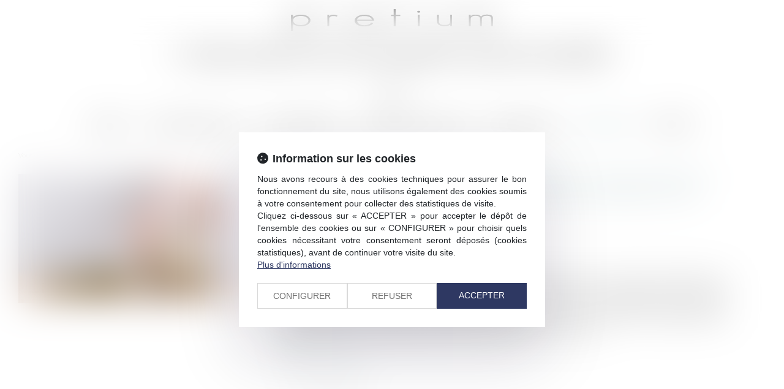

--- FILE ---
content_type: text/css
request_url: https://skins.azko.fr/pretium-2020/pretium-2020.css?v=20251126-1500_20230504-182837
body_size: 14960
content:
@import"https://fonts.googleapis.com/css?family=Montserrat:100,200,300,400,500,600,700&display=swap";@import"https://static.azko.fr/js/jquery/jquery-fancybox/jquery.fancybox.min.css";@import"https://static.azko.fr/css/font-awesome-5.13.0/css/all.min.css";body{font-size:16px;font-weight:300;color:#000;text-align:justify;font-family:"Montserrat",sans-serif}strong{font-weight:600;color:#497a7f}a,a:focus{color:#497a7f;text-decoration:none;opacity:1;transition:all .3s ease-in-out}a:hover{color:#000;text-decoration:none;transition:all .3s ease-in-out}ul{list-style-type:none}section>.sectionContainer{margin:auto;max-width:1250px;width:100%;padding:0 15px;display:flex;flex-flow:row wrap;justify-content:space-between;display:-webkit-flex;-webkit-justify-content:space-between}body .mainContents.container{max-width:100%;padding:0}.container{width:100%;max-width:1250px}.filArianeLabel{float:left;color:#b1b0aa;padding:7px 2px 0 0;font-size:10px}.breadcrumb{padding:1px 15px;margin-bottom:0px;background-color:transparent;text-align:left}.breadcrumb>li a{color:#b1b0aa;font-size:10px}h1{font-weight:200;color:#497a7f;padding:30px 0;font-size:30px;text-transform:uppercase;text-align:center}h2{padding:30px 0;font-size:28px;font-weight:200;padding-bottom:15px;text-align:center}h3{color:#497a7f;font-size:16px;font-weight:400;padding-bottom:0;margin:8px 0 5px 0}.TitreFull{width:100%;text-align:center}section.Titre .sectionContainer{justify-content:center;-webkit-justify-content:center}.FondMotif{background:url(img/motif.png) repeat top center}.FondMotifBlanc{background:url(img/motif.png) #fff 0 0}.FondGrisMotif{background:url(img/motif.png) #464646 0 0}.FondGrisFonce{background:#303030}.FondBlanc{background:#fff}.FondGris{background:rgba(0,0,0,.1)}.FondRouge{background:#497a7f}a.VoirPoint{position:relative;display:block}a.VoirPoint span:before{position:absolute;font-family:"Font Awesome 5 Free";font-weight:900;display:inline-block;font-size:13px;content:"";color:#497a7f;height:11px;width:11px;top:5px;left:-42px;transition:all .3s ease-in;text-align:left}a.VoirPoint:before{position:absolute;font-family:"Font Awesome 5 Free";font-weight:900;display:inline-block;font-size:13px;content:"";color:#497a7f;height:11px;width:11px;top:5px;left:-61px;transition:all .3s ease-in;text-align:left}a.VoirPoint:after{position:absolute;font-family:"Font Awesome 5 Free";font-weight:900;display:inline-block;font-size:13px;content:"";color:#497a7f;height:11px;width:11px;top:5px;left:-23px;transition:all .3s ease-in;text-align:left}a:hover.VoirPoint:before{color:#000;margin-left:-15px;transition:all .3s ease-in}a:hover span:before{color:#000;margin-left:-15px;transition:all .5s ease-in}a:hover.VoirPoint:after{color:#000;margin-left:-15px;transition:all .7s ease-in}.captchaField .captchaBtnRefresh:before{position:absolute;font-family:"Font Awesome 5 Free";font-weight:900;font-size:25px;display:block;color:#797979;content:"";text-align:left;width:27px;height:27px;top:7px;left:7px;transition:all .3s linear;-webkit-font-smoothing:antialiased}label.obligatoire:after{color:#fff;content:" * ";font-family:arial}.btnSubmit{text-transform:none;font-size:20px;font-weight:300;padding:5px 21px;color:#fff;border-radius:20px;text-shadow:0 -1px 0 rgba(0,0,0,0);background-color:#497a7f;border:2px solid #497a7f;transition:all .35s ease-in}.btnSubmit:hover,.btnSubmit:focus,.btnSubmit:active{transition:all .35s ease-in;color:#497a7f;background-color:rgba(159,162,163,0);border:2px solid #497a7f}a.FondRotation{display:block;position:relative;overflow:hidden;width:245px;background:transparent;border:2px solid #06a0b7;color:#06a0b7;margin:23px;display:inline-block;padding:7px 16px}a.FondRotation:before{content:"";position:absolute;top:0;left:0;width:150%;height:100%;background:#d8d8d8;z-index:-1;transform:rotate3d(0, 0, 1, -45deg) translate3d(0, -3em, 0);transform-origin:0% 100%;transition:transform .3s,opacity .3s,background-color .3s}a.FondRotation:hover{color:#333;opacity:1;border-color:#d8d8d8}a.FondRotation:hover:before{opacity:1;background-color:#d8d8d8;transform:rotate3d(0, 0, 1, 0deg)}.container.bloc404{margin-top:20px;text-align:center}.container.bloc404 .btnSubmit{margin:20px 0 20px 0}.container.bloc404 a:hover.btnSubmit{color:#497a7f}header{display:block;position:absolute;width:100%;z-index:11}header .container{margin:auto;text-align:center}.headerCol1{max-width:250px;width:100%;margin:auto;padding-top:15px}.headerCol2{display:flex;flex-flow:wrap row;justify-content:space-between;display:-webkit-flex;-webkit-justify-content:space-between}.headerCol2 .Menu{width:100%}.navbar{border-radius:0;margin-bottom:0px}.navbar-default{background:none;border:medium none}.navbar-nav{float:none}ul.nav.navbar-nav{display:flex;flex-flow:row wrap;justify-content:center;display:-webkit-flex;-webkit-justify-content:center}.navbar-default .navbar-collapse:before,ul.nav.navbar-nav:before{display:none}.navbar-default .navbar-collapse:before,ul.nav.navbar-nav:after{display:none}.navbar-default .navbar-nav>li>a{color:#000}.navbar-default .navbar-nav>li>a,.navbar-nav>li>a,.nav>li>a{color:#000;font-size:14px;text-transform:uppercase;font-weight:500}.navbar-default .navbar-nav>.active>a,.navbar-default .navbar-nav>.active>a:hover,.navbar-default .navbar-nav>.active>a:focus{color:#497a7f;background-color:transparent}.navbar-default .navbar-nav>.open>a,.navbar-default .navbar-nav>.open>a:hover,.navbar-default .navbar-nav>.open>a:focus{background-color:transparent}.navbar-default .navbar-nav>.open>a:hover{color:#497a7f}.navbar-default .navbar-nav>li>a:hover,.navbar-default .navbar-nav>li>a:focus{color:#497a7f;background-color:transparent}.dropdown-menu{min-width:160px;padding:5px 0;margin:2px 0 0;list-style:none;font-size:14px;background-color:rgba(235,235,235,.9);border:none;border:none;border-radius:4px;box-shadow:0 6px 12px rgba(0,0,0,0)}.dropdown-menu>li>a{color:#000;font-size:14px;text-transform:uppercase;font-weight:300;text-align:left}.dropdown-menu>li>a:hover,.dropdown-menu>li>a:focus{text-decoration:none;color:#497a7f;background-color:transparent}.dropdown-menu>.active>a,.dropdown-menu>.active>a:hover,.dropdown-menu>.active>a:focus{color:#497a7f;text-decoration:none;outline:0;background-color:transparent}footer{background:#dcdcdc}footer .Fond.Foot1{background:#303030;color:#fff;padding:20px 0 40px 0}footer .Fond.Foot1 .FootActu h3{text-transform:uppercase;font-weight:200;color:#fff;font-size:30px;text-align:center;padding:30px 0;display:block}footer .Fond.Foot1 .FootActu h3 a{color:#fff}.FootActu .content_actus .article{padding:0px 0px 45px 119px;min-height:195px}.FootActu .content_actus .article .actu_texte{color:#fff}.FootActu .content_actus .article .actu_date{position:absolute;top:0px;left:0px;background:#fff;width:80px;height:80px;border-radius:40px}.FootActu .content_actus .article .actu_date>*{display:none}.FootActu .content_actus .article .actu_date>.jour{display:block;height:45px;padding-top:6px;line-height:45px;text-align:center;font-size:25px;font-weight:500;color:#162b2e}.FootActu .content_actus .article .actu_date>.moiscourt{display:block;height:29px;line-height:27px;text-align:center;font-size:14px;color:#162b2e;text-transform:uppercase}.FootActu .content_actus .article h4{font-weight:300;font-size:24px;margin-top:0;text-align:left}.FootActu .content_actus .article h4>a{color:#fff}.FootActu .content_actus .article .actu_readmore{position:relative}.FootActu .content_actus .article .actu_readmore a{color:#fff;display:block;position:relative;text-align:left;padding-left:59px;padding-top:15px}.FootActu .content_actus .article .actu_readmore a:hover{color:#497a7f}.FootActu .content_actus .article .actu_readmore:before{position:absolute;font-family:"Font Awesome 5 Free";font-weight:900;display:inline-block;font-size:13px;content:"";color:#497a7f;height:11px;width:11px;top:18px;left:19px;transition:all .3s ease-in;text-align:left}.FootActu .content_actus .article .actu_readmore a:before{position:absolute;font-family:"Font Awesome 5 Free";font-weight:900;display:inline-block;font-size:13px;content:"";color:#497a7f;height:11px;width:11px;top:18px;left:0;transition:all .3s ease-in;text-align:left}.FootActu .content_actus .article .actu_readmore a:after{position:absolute;font-family:"Font Awesome 5 Free";font-weight:900;display:inline-block;font-size:13px;content:"";color:#497a7f;height:11px;width:11px;top:18px;left:38px;transition:all .3s ease-in;text-align:left}.FootActu .content_actus .article .actu_readmore:hover:before,.FootActu .content_actus .article .actu_readmore a:hover:before,.FootActu .content_actus .article .actu_readmore a:hover:after{color:#fff;transition:all .3s ease-in}.carousel-indicators li{background:#497a7f;border:1px solid #497a7f;width:12px;height:12px;margin:0}.carousel-indicators li.active{background:#fff;width:12px;height:12px;border:1px solid #fff;margin:0}.FootActu .readAllActus{display:none}footer .Fond.Foot2{background:#ebebeb;padding:15px 0 5px 0}footer .Fond.Foot2 .container{margin:auto;max-width:1250px;width:100%;padding:0 15px;display:flex;flex-flow:row wrap;justify-content:space-between;display:-webkit-flex;-webkit-justify-content:space-between}footer .Fond.Foot2 .container:before,footer .Fond.Foot2 .container:after{display:none}footer .Fond.Foot2 .ColGauche{width:100%}footer .Fond.Foot2 .ColGauche .TitreAdresse{font-size:20px;padding-bottom:10px;display:inline-block}footer .Fond.Foot2 .ColGauche .TelAdresse{display:inline-block}footer .Fond.Foot2 .ColGauche a{color:#000;text-transform:uppercase;display:inline-block;position:relative}footer .ContactLocate{display:inline-block;float:right}footer .Fond.Foot2 .ColGauche a.FooTcontact{margin-right:20px}footer .Fond.Foot2 .ColGauche a.FooTcontact:before{border-radius:15px;font-family:"Font Awesome 5 Free";font-weight:900;display:inline-block;background:#497a7f;font-size:17px;color:#fff;content:"";text-align:center;height:30px;width:30px;margin-right:5px;padding-top:4px;-webkit-font-smoothing:antialiased;transition:all .3s ease-in}a.BtnGoogle:before{border-radius:15px;font-family:"Font Awesome 5 Free";font-weight:900;display:inline-block;background:#497a7f;font-size:17px;color:#fff;content:"";text-align:center;height:30px;width:30px;margin-right:5px;padding-top:4px;-webkit-font-smoothing:antialiased;transition:all .3s ease-in}footer .Fond.Foot2 .ColGauche a:hover:before{transform:scale(0.5)}footer .Fond.Foot2 .ColGauche a:hover{color:#497a7f}footer .Fond.Foot2 .ColDroite .TitreTweet{text-transform:uppercase;font-size:20px;margin-bottom:10px;display:block}footer .Fond.Foot2 .ColDroite ul{padding-left:0;margin-bottom:0}footer .Fond.Foot2 .ColDroite ul.tweets li:before{font-family:"Font Awesome 5 Brands";font-weight:normal;font-size:14px;display:inline-block;color:#000;content:"";text-align:left;height:15px;width:20px;-webkit-font-smoothing:antialiased}footer .Fond.Foot2 .ColDroite ul.tweets a{color:#000}footer .Fond.Foot2 .FootRS ul.menuSocial{margin-top:20px}footer .Fond.Foot2 .FootRS ul.menuSocial li{display:inline-block;margin-right:10px}footer .Fond.Foot2 .FootRS ul.menuSocial li span{display:none}footer .Fond.Foot2 .FootRS ul.menuSocial li a:before{border-radius:15px;font-family:"Font Awesome 5 Brands";font-weight:normal;display:inline-block;background:#497a7f;font-size:17px;color:#fff;content:"";text-align:center;height:30px;width:30px;padding-top:4px;-webkit-font-smoothing:antialiased;transition:all .3s ease-in-out}footer .Fond.Foot2 .FootRS ul.menuSocial li a.btn_facebook:before{content:"";transition:all .3s ease-in-out}footer .Fond.Foot2 .FootRS ul.menuSocial li a.btn_twitter:before{content:"";transition:all .3s ease-in-out}footer .Fond.Foot2 .FootRS ul.menuSocial li a.btn_linkedin:before{content:"";transition:all .3s ease-in-out}footer .Fond.Foot2 .FootRS ul.menuSocial li a.btn_youtube:before{content:"";transition:all .3s ease-in-out}footer .Fond.Foot2 .FootRS ul.menuSocial li a.btn_gplus:before{content:"";transition:all .3s ease-in-out}footer .Fond.Foot2 .FootRS ul.menuSocial li a:hover:before{transform:scale(0.5)}footer .Foot3.container{margin:auto;max-width:1250px;width:100%;padding:0 15px;display:flex;flex-flow:row wrap;justify-content:space-between;display:-webkit-flex;-webkit-justify-content:space-between}footer .Foot3.container:before,footer .Foot3.container:after{display:none}footer .Foot3 .menufooter1 ul{list-style:none;margin:0px;padding:0px;text-align:center}footer .Foot3 .menufooter1 ul li{display:inline-block;text-align:left;margin:auto;padding:10px 10px 10px 0}footer .Foot3 .menufooter1 li a{color:#000;font-size:12px;font-weight:300;text-decoration:none;text-align:center}footer .Foot3 .menufooter1 li a:hover{color:#497a7f}footer .Foot3 .signature{font-size:12px;padding-top:14px;color:#000}.headerContents{height:240px;overflow:hidden;padding-top:0}.headerContents .container{width:100%;max-width:100%;padding:0px;position:relative}.headerContents .content_diaporama .carousel-inner>.item>img{margin-top:-470px;opacity:.5}.carousel-control.left,.carousel-control.right{background-image:none}.headerContents .content_diaporama .diaporamaItemTexte{display:block;position:absolute;top:69px;width:100%}.headerContents .content_diaporama .diaporamaItemTexte .container{max-width:1250px;margin:auto;width:100%}.headerContents .content_diaporama .diaporamaItemTexte .container span{display:block}.headerContents .content_diaporama .diaporamaItemTexte .container .BlocTexte{font-size:40px;text-transform:uppercase;color:#fff;font-weight:200;text-shadow:1px 1px 0px #545454;text-align:center}.RS{position:fixed;right:-9px;top:123px;z-index:5000}.RS ul.menuSocial a{border:1px solid #ccc;display:block;margin-bottom:2px;background:#fff;color:#fff;height:34px;width:124px;right:-80px;position:relative;text-transform:capitalize;transition:all .4s ease-in-out}.RS ul.menuSocial a:hover{right:1px;position:relative;transition:all .4s ease-in-out}.RS ul.menuSocial li a:before{font-family:"Font Awesome 5 Brands";font-weight:normal;display:inline-block;font-size:20px;color:#535353;content:"";text-align:center;height:30px;width:34px;padding-top:3px;-webkit-font-smoothing:antialiased}.RS a span:before,.RS a span:after{display:none}.RS ul.menuSocial li a.btn_facebook:before{content:"";transition:all .3s ease-in-out;margin-right:0px}.RS ul.menuSocial li a.btn_facebook:hover:before{color:#fff;margin-right:5px}.RS ul.menuSocial li a.btn_facebook:hover{background:#496cae;opacity:1}.RS ul.menuSocial li a.btn_twitter:before{content:"";transition:all .3s ease-in-out}.RS ul.menuSocial li a.btn_twitter:hover:before{color:#fff;margin-right:5px}.RS ul.menuSocial li a.btn_twitter:hover{background:#27b8e5;opacity:1}.RS ul.menuSocial li a.btn_linkedin:before{content:"";transition:all .3s ease-in-out}.RS ul.menuSocial li a.btn_linkedin:hover:before{color:#fff}.RS ul.menuSocial li a.btn_linkedin:hover{background:#008ec3}.RS ul.menuSocial li a.btn_instagram:before{content:"";transition:all .3s ease-in-out}.RS ul.menuSocial li a.btn_instagram:hover:before{color:#fff;margin-right:5px}.RS ul.menuSocial li a.btn_instagram:hover{background:#ed0017;background:linear-gradient(to right, #ed0017 0%, #c0009d 100%);filter:progid:DXImageTransform.Microsoft.gradient( startColorstr="#ed0017", endColorstr="#c0009d",GradientType=1 );opacity:1;transition:all .4s ease-in-out}.RS ul.menuSocial li a.btn_youtube:before{content:"";transition:all .3s ease-in-out}.RS ul.menuSocial li a.btn_youtube:hover:before{color:#e62117}section.Picto a.lienimage{border:none;text-decoration:none;outline:none;display:block;width:210px;height:210px;z-index:10;position:relative}section.Picto .content_image.Rond{display:block;background:#497a7f;border:none;color:#fff;width:210px;height:210px;text-align:center;margin:0 20px;font-size:20px;position:relative;font-weight:500;text-transform:uppercase;transition:all .3s ease-in-out;border-radius:50%}section.Picto .content_image.Rond:before,section.Picto .content_image.Rond:after{box-sizing:border-box;border-radius:120px;width:230px;height:230px;content:"";position:absolute;top:-10px;left:-10px;border:2px solid #497a7f;border-color:transparent #fff;transition:all .5s ease-in-out}section.Picto .content_image.Rond:hover{opacity:1}section.Picto .content_image.Rond img{margin:auto;padding-top:45px;transition:all .5s ease-in-out}section.Picto .content_image.Rond:hover img{transform:scale(1.1);transition:all .5s ease-in-out}section.Picto .content_image.Rond:hover:before,section.Picto .content_image.Rond:hover:after{transform:rotate(45deg);border-width:6px;transition:all .5s ease-in-out;border-color:#497a7f;opacity:1}section.Picto .content_image.Rond:hover{background-color:#404040}section.Picto .content_image.Rond .richtext{width:100%;text-align:center;margin-top:20px}section.Picto .content_image.Rond .richtext a.LienRond{color:#000;font-size:20px}section.Picto .content_image.Rond:hover .richtext a.LienRond{color:#497a7f}body.PageStandard .mainPage ul{padding:10px 0 0 30px}body.PageStandard .mainPage ul li{position:relative}body.PageStandard .mainPage ul li::before{position:absolute;font-family:"Font Awesome 5 Free";font-weight:900;display:inline-block;content:"";background:#497a7f;border-radius:50%;height:10px;width:10px;top:6px;left:-18px;transition:all .3s ease-in}body.PageStandard .mainPage{padding-bottom:40px}body.Accueil .headerContents{height:400px}body.Accueil section.Module .sectionContainer{padding-bottom:60px}body.Accueil section.Module .Titre{width:100%}body.Accueil section.Module .content_frmcontact{max-width:800px;background:#fff;width:100%;margin:20px auto 40px;padding:20px 40px;border-radius:50px;border:5px solid #497a7f;box-shadow:0px 6px 10px rgba(0,0,0,.15)}body.Accueil section.Module .content_frmcontact .control-label{text-align:left}body.Accueil section.Module .content_frmcontact .listCheckboxes{display:flex;flex-flow:row wrap;justify-content:center}body.Accueil section.Module .content_frmcontact .listCheckboxes span{border:2px solid #497a7f;border-radius:15px;height:150px;width:150px;text-align:center;color:#497a7f;font-weight:500;transition:all .3s ease-in-out;overflow:hidden;margin:0 10px 20px 10px}body.Accueil section.Module .content_frmcontact .listCheckboxes span:hover{background:#497a7f;color:#fff}body.Accueil section.Module .content_frmcontact .listCheckboxes input:checked+label{background:#497a7f;color:#fff}body.Accueil section.Module .content_frmcontact .listCheckboxes label::after{color:#497a7f;font-family:"Font Awesome 5 Free";font-weight:900;display:block;font-size:60px;text-align:center;margin-top:10px;transition:all .3s linear}body.Accueil section.Module .content_frmcontact .listCheckboxes input:checked+label::after{color:#fff}body.Accueil section.Module .content_frmcontact .listCheckboxes span:hover label::after{color:#fff}body.Accueil section.Module .content_frmcontact .fieldset .form-group:not(.etape_0):not(.etape_1),body.Accueil section.Module .resultatFrm{display:none !important}body.Accueil section.Module .content_frmcontact .fieldset .form-group:not(.etape_0):not(.etape_1).displayOn,body.Accueil section.Module .resultatFrm.displayOn{display:block !important}body.Accueil section.Module .listCheckboxes input.checkb{opacity:0 !important;position:absolute;left:-5px}body.Accueil section.Module .content_frmcontact .col-md-4,body.Accueil section.Module .content_frmcontact .col-md-8{width:100%;margin-bottom:10px;font-weight:400}body.Accueil section.Module .content_frmcontact .menu_etapes>li.on,body.Accueil section.Module .content_frmcontact .menu_etapes>li.on:after{background:#497a7f}body.Accueil section.Module .content_frmcontact .captchaField .captchaBtnRefresh:before{color:#497a7f}body.Accueil section.Module .content_frmcontact .listCheckboxes label{font-weight:400;margin:0;padding-top:20px;font-weight:500;height:150px;width:150px}body.Accueil section.Module .content_frmcontact .contactFrmInfo{display:none}body.Accueil .headerContents .content_diaporama .diaporamaItemTexte .container h1{font-size:40px;text-transform:uppercase;color:#fff;font-weight:200;text-shadow:1px 1px 0px #545454;text-align:center;padding:0;margin:0}body.Accueil h2{color:#000;font-size:25px;text-align:center;font-weight:400}body.Accueil h2 a{color:#000;transition:all .3s ease-in-out}body.Accueil h2 a:hover{color:#497a7f;transition:all .3s ease-in-out}body.Accueil section.Cabinet h2{color:#497a7f;font-size:25px;font-weight:400}body.Accueil section.Cabinet{text-align:center;font-size:18px}body.Accueil section.Cabinet a.VoirPoint{display:inline-block;margin:30px 0 30px 0;color:#000;transition:all .3s ease-in-out}body.Accueil section.Cabinet a.VoirPoint:hover{color:#497a7f;transition:all .3s ease-in-out}body.Accueil section.Picto .sectionContainer{justify-content:space-around;-webkit-justify-content:space-around;padding:60px 0 80px 0}section.Contenu{padding:15px 0 40px 0}section.Contenu.Accordeon .sectionContainer{max-width:1000px;width:100%;position:relative}section.Contenu .ui-corner-all,.ui-corner-bottom,.ui-corner-right,.ui-corner-br{border-bottom-right-radius:0;border-bottom-left-radius:0;border-top-right-radius:0;border-top-left-radius:0}section.Contenu .ui-state-default{background:none;border:1px solid #89b0ae;margin:0;padding:10px 85px 10px 15px}section.Contenu .ui-accordion .ui-accordion-content{border-right:0;border-left:0;border-top:0;border-bottom:0}section.Contenu h2{text-align:left;font-size:18px;color:#000}section.Contenu h2::after{display:none}section.Contenu .Ligne{width:100%;margin-bottom:22px;margin-left:300px;font-family:"Lato",sans-serif}section.Contenu .Ligne.Couleur{background:rgba(137,176,174,.15)}.ui-accordion .ui-accordion-header .ui-accordion-header-icon{position:absolute;right:.5em;top:50%;margin-top:-11px;left:inherit}.ui-state-default .ui-icon{content:"";display:inline-block;background:url(img/cross.png) center no-repeat;height:24px;width:25px}.ui-state-active .ui-icon{content:"";display:inline-block;background:url(img/Line.png) center no-repeat;height:24px;width:25px}.ui-accordion .ui-accordion-content{padding:15px;border-top:none;font-size:16px;text-align:left}.ui-corner-top{border-top-right-radius:0px;border-top-left-radius:0px}.ui-widget-content{border:1px solid #d0d0d0}.ui-accordeon-content.ui-widget-content{background:none}section.Contenu.Accordeon a.BtnContact{display:inline-block;background:#89b0ae;padding:9px 11px;text-transform:uppercase;color:#fff;font-weight:600;font-size:14px;margin:20px 0 0 0}section.Contenu.Accordeon a.BtnContact:hover{background:#0e3f47}body.Comment .content_frmcontact{max-width:550px;width:100%;margin:auto}body.Comment .form-horizontal .control-label{text-align:left;text-transform:uppercase;padding:0;color:#000;width:100%}body.Comment .form-group.RgpdConsent label.RgpdConsentLabel{font-weight:300}body.Comment .form-horizontal .form-group .col-md-8{padding:0;width:100%}body.Comment label{font-size:14px;font-weight:300}body.Comment label.obligatoire:after{color:#668b9b;content:" * ";font-family:arial}body.Comment .contactFrmInfo{font-size:10px}body.Comment .form-control{border-radius:0;box-shadow:none}body.Comment .form-control::-moz-placeholder{opacity:.5 !important}body.Comment .form-control::-webkit-input-placeholder{opacity:.5 !important}body.Comment .form-control:-ms-input-placeholder{opacity:.5 !important}body.Comment .form-horizontal .form-group{margin:0;margin-bottom:16px}body.Honoraires .headerContents{max-height:229px;overflow:hidden;padding-top:0}body.Honoraires .pagedefaut.page.pagestandard{background:rgba(0,0,0,.03);text-align:center}body.Honoraires h1{margin:0 0 57px 0;padding:16px 0 0 0;position:relative}body.Honoraires h1:before{content:"(";display:block;width:32px;height:78px;color:#497a7f;position:absolute;font-size:68px;font-weight:100;top:-7px;left:-73px}body.Honoraires h1:after{content:")";display:block;width:32px;height:78px;color:#497a7f;position:absolute;font-size:68px;font-weight:100;top:-7px;right:-73px}body.Honoraires h2{text-transform:uppercase}body.Honoraires h3{text-transform:uppercase;font-weight:200;font-size:20px;padding:20px 0 10px 0}body.actu_article .pageactus_intro{width:534px;margin:auto}body.actu_article h1{margin:0 0 57px 0;padding:16px 0 0 0;position:relative}body.actu_article h1:before{content:"(";display:block;width:32px;height:78px;color:#497a7f;position:absolute;font-size:68px;font-weight:100;top:-7px;left:-37px}body.actu_article h1:after{content:")";display:block;width:32px;height:78px;color:#497a7f;position:absolute;font-size:68px;font-weight:100;top:-7px;right:-37px}.actu_article .articles_historique h4{display:none}.mainPageArticle{max-width:1250px;padding:0 0px;margin:auto}.articles_historique ul{padding-left:0px;list-style:none;padding-top:7px;padding-bottom:10px;display:flex;flex-flow:row wrap;justify-content:space-between;display:-webkit-flex;-webkit-justify-content:space-between;max-width:1250px;margin:auto;position:relative}.article .articles_historique ul li{max-width:360px;width:100%;transition:all .3s linear;-webkit-transition:all .3s linear;border:1px solid rgba(0,0,0,.22);margin-bottom:59px;position:relative;list-style-type:none}li a.articles_historique_titre{margin-top:25px;display:block;padding:6px 11px 0 10px;font-size:18px;font-weight:300;position:relative;text-align:left;color:#000;height:95px;line-height:22px;overflow:hidden;transition:all .3s ease-in-out}li a.articles_historique_titre:hover{opacity:1;color:#000;transition:all .3s ease-in-out}.articles_historique ul li .actu_date{display:none}.articles_historique ul li .actu_categories{display:block;position:absolute;top:7px;height:26px;overflow:hidden;width:100%;background:#ccc;margin-top:-8px;padding-left:5px}.allarticles .actu_categories{padding-left:20px}.articles_historique .actu_categorie{color:#000;line-height:27px}.articles_historique ul li .actu_img{display:none}.articles_historique ul li .actu_readmore{display:block;transition:all .7s}.articles_historique ul li:hover .actu_readmore{display:block}.article .articles_historique ul li:hover{opacity:1;transition:all .3s linear;-webkit-transition:all .3s linear}.articles_historique ul li .actu_readmore a{display:block;position:relative;padding-left:29px;color:#497a7f;transition:all .4s ease-in-out}.articles_historique ul li .actu_readmore a:hover{color:#ccc;transition:all .3s ease-in-out}.articles_historique ul li .actu_readmore a:before{position:absolute;font-family:"Font Awesome 5 Free";font-weight:900;display:inline-block;content:"";background:#497a7f;border:1px solid #497a7f;border-radius:50%;height:10px;width:10px;top:6px;left:10px;transition:all .3s ease-in}.articles_historique ul li .actu_readmore a:hover:before{background:#ccc;border:1px solid #ccc;transition:all .3s ease-in-out}.actu_categorie{font-weight:200;white-space:nowrap;max-width:100%;width:350px;overflow:hidden;text-overflow:ellipsis}.article_container .actu_bloc1{margin-right:70px;float:left;width:368px;max-width:100%;padding-right:0;margin-top:20px}.article_container .actu_bloc1+.actu_bloc2{width:calc(100% - 500px)}.article_container .actu_texte h1{text-align:left;padding-bottom:20px;font-size:24px;margin-bottom:0}.article_container .actu_texte h1:after{display:none}.article_container .actu_texte h1:before{display:none}.article_container .actu_texte .actu_categories{display:none}.article_container .actu_texte .actu_date{display:block;color:#ccc}.article_container .actu_texte .actu_liensource,.article_container .actu_texte .actu_liensource a{color:#ccc}.article_container .actu_texte .actu_readmore,span.actu_liensource{display:block;position:relative}.article_container .actu_texte .actu_readmore a{padding-left:19px;margin-top:10px;display:block}.article_container .actu_texte .actu_readmore a:before{position:absolute;font-family:"Font Awesome 5 Free";font-weight:900;display:inline-block;content:"";background:#497a7f;border:1px solid #497a7f;border-radius:50%;height:10px;width:10px;top:6px;left:0px;transition:all .3s ease-in}.articles_historique_multipage{font-size:12px;padding-bottom:30px}.articles_historique_multipage .btnpage{height:20px;width:20px}.articles_historique_multipage .btnpage.active{background:#000;border-radius:50%;color:#fff}.articles_historique{clear:both;padding-top:49px}.articles_historique_multipage .btnpage{line-height:20px}.articles_historique_multipage a.btnpage{color:#000}.articles_historique_multipage .btnpage:hover,.articles_historique_multipage .btnpage:focus{background:#eee;text-decoration:none;border-radius:50%}.actu_share,.page_share{clear:both;float:none;padding-top:5px;padding-bottom:42px;display:flex;flex-flow:row wrap;justify-content:flex-start;display:-webkit-flex;-webkit-justify-content:flex-start}.actu_share #___plusone_0{display:none !important}.actu_share #___plus_0{background:none !important;border:1px solid #ccc !important;border-radius:25px;width:40px !important;height:40px !important;order:1;font-size:15px !important;margin-right:8px !important}.actu_share #___plus_0 iframe{display:none !important}.actu_share #___plus_0:before{font-family:"Font Awesome 5 Brands";font-weight:normal;display:inline-block;font-size:18px !important;content:"";color:#ccc;height:24px;text-align:center;padding-top:10px;width:100%;transition:all .3s linear}.actu_share #___plus_0:hover:before{font-size:1px !important;opacity:0;transition:all .3s linear}.actu_share #___plus_0:hover{background:#db4437 !important;border:1px solid #db4437 !important}.actu_share #___plus_0:after{display:block;opacity:0;content:"Partager";color:#fff;height:24px;text-align:center;width:100%;margin-top:-14px;font-family:helvetica,arial,sans-serif;transition:all .3s linear;font-size:9px !important}.actu_share #___plus_0:hover:after{opacity:1}.shareFbFrame{display:none}.actu_share a.shareFb,.page_share a.shareFb{display:inline-block;width:40px;height:40px}.actu_share a.shareFb,.page_share a.shareTw,.page_share a.shareFb,.page_share a.shareTw{background:none !important;border:1px solid #ccc;border-radius:25px;width:40px !important;height:40px !important;order:2;font-size:15px !important;margin-right:8px !important}.actu_share a.shareFb:before,.page_share a.shareTw:before,.page_share a.shareFb:before,.page_share a.shareTw:before{font-family:"Font Awesome 5 Brands";font-weight:normal;display:inline-block;font-size:21px !important;content:"";color:#ccc;height:24px;text-align:center;padding-top:5px;width:100%;transition:all .3s linear}.actu_share a.shareFb:hover,.page_share a.shareFb:hover{background:#3b5998 !important;border:1px solid #fff}.actu_share a.shareFb:hover:before,.page_share a.shareTw:hover:before,.page_share a.shareFb:hover:before,.page_share a.shareTw:hover:before{font-size:1px !important;opacity:0;transition:all .3s linear}.actu_share a.shareFb:after,.page_share a.shareTw:after,.page_share a.shareFb:after,.page_share a.shareTw:after{display:block;opacity:0;content:"Partager";color:#fff;height:24px;text-align:center;width:100%;margin-top:-21px;font-family:helvetica,arial,sans-serif;transition:all .3s linear;font-size:9px !important}.actu_share a.shareFb:hover:after,.page_share a.shareTw:hover:after,.page_share a.shareFb:hover:after,.page_share a.shareTw:hover:after{opacity:1}.actu_share a.shareTw,.page_share a.shareTw{background:none !important;border:1px solid #ccc;border-radius:25px;width:40px !important;height:40px !important;order:3;font-size:15px !important;margin-right:8px !important}.actu_share a.shareTw:before,.page_share a.shareTw:before{font-family:"Font Awesome 5 Brands";font-weight:normal;display:inline-block;font-size:21px !important;content:"";color:#ccc;height:24px;text-align:center;padding-top:7px;width:100%;transition:all .3s linear}.actu_share a.shareTw:hover,.page_share a.shareTw:hover{background:#1da1f2 !important;border:1px solid #fff}.actu_share a.shareTw:hover:before,.page_share a.shareTw:hover:before{font-size:1px !important;opacity:0;transition:all .3s linear}.actu_share a.shareTw:after,.page_share a.shareTw:after{display:block;opacity:0;content:"Partager";color:#fff;height:24px;text-align:center;width:100%;margin-top:-19px;font-family:helvetica,arial,sans-serif;transition:all .3s linear;font-size:9px !important}.actu_share a.shareTw:hover:after,.page_share a.shareTw:hover:after{opacity:1}.actu_share a.shareLi,.page_share a.shareLi{background:none !important;border:1px solid #ccc;border-radius:25px;width:40px !important;height:40px !important;order:4;font-size:15px !important;margin-right:8px !important}.actu_share a.shareLi:before,.page_share a.shareLi:before{font-family:"Font Awesome 5 Brands";font-weight:normal;display:inline-block;font-size:21px !important;content:"";color:#ccc;height:24px;text-align:center;padding-top:5px;width:100%;transition:all .3s linear}.actu_share a.shareLi:hover,.page_share a.shareLi:hover{background:#1582bb !important;border:1px solid #fff}.actu_share a.shareLi:hover:before,.page_share a.shareLi:hover:before{font-size:1px !important;opacity:0;transition:all .3s linear}.actu_share a.shareLi:after,.page_share a.shareLi:after{display:block;opacity:0;content:"Partager";color:#fff;height:24px;text-align:center;width:100%;margin-top:-20px;font-family:helvetica,arial,sans-serif;transition:all .3s linear;font-size:9px !important}.actu_share a.shareLi:hover:after,.page_share a.shareLi:hover:after{opacity:1}body.Contact .sectionContainer{justify-content:space-around;-webkit-justify-content:space-around}body.Contact .headerContents{max-height:229px;overflow:hidden;padding-top:0}body.Contact .pagedefaut{background:rgba(0,0,0,.1)}body.Contact h1{margin:0 0 37px 0;padding:16px 0 0 0;position:relative}body.Contact h1:before{content:"(";display:block;width:32px;height:78px;color:#497a7f;position:absolute;font-size:68px;font-weight:100;top:-7px;left:-75px}body.Contact h1:after{content:")";display:block;width:32px;height:78px;color:#497a7f;position:absolute;font-size:68px;font-weight:100;top:-7px;right:-75px}body.Contact .content.content_frmcontact{width:65%;padding-top:45px}body.Contact .form-horizontal .control-label{text-align:left}body.Contact label{text-align:left;color:#000;font-weight:200;font-size:16px}body.Contact label.col-md-4{width:30%}body.Contact .contactFrmInfo{font-weight:300;font-size:12px;color:#000;padding:0 15px 40px 15px}body.Contact label.obligatoire:after{color:#497a7f}body.Contact .btnSubmit:hover,body.Contact .btnSubmit:focus,body.Contact .btnSubmit:active{transition:all .35s ease-in;color:#000;background-color:rgba(159,162,163,0);border:2px solid #000}body.Plan .pagedefaut{background:rgba(0,0,0,.1)}body.Plan .sectionContainer{justify-content:center;-webkit-justify-content:center}body.Plan h1{margin:0 0 57px 0;padding:16px 0 0 0;position:relative}body.Plan h1:before{content:"(";display:block;width:32px;height:78px;color:#497a7f;position:absolute;font-size:68px;font-weight:100;top:-7px;left:-66px}body.Plan h1:after{content:")";display:block;width:32px;height:78px;color:#497a7f;position:absolute;font-size:68px;font-weight:100;top:-7px;right:-66px}body.Plan .content_plansite{padding:30px 0}body.Plan .content_plansite ul li{position:relative}body.Plan .content_plansite ul li:before{position:absolute;font-family:"Font Awesome 5 Free";font-weight:900;display:inline-block;content:"";background:#497a7f;border-radius:50%;height:10px;width:10px;top:6px;left:-18px;transition:all .3s ease-in}body.Plan .content_plansite ul li a{text-align:left;color:#000;text-transform:uppercase;padding-bottom:6px;display:block}body.Plan .content_plansite ul li a:hover{color:#497a7f}body.Plan .content_plansite ul ul li a{text-align:left;color:#6d6d6d;text-transform:uppercase}body.Mentions .pagedefaut{background:rgba(0,0,0,.1)}body.Mentions .sectionContainer{justify-content:center;-webkit-justify-content:center}body.Mentions h1{margin:0 0 30px 0;padding:16px 0 0 0;position:relative}body.Mentions h1:before{content:"(";display:block;width:32px;height:78px;color:#497a7f;position:absolute;font-size:68px;font-weight:100;top:-7px;left:-60px}body.Mentions h1:after{content:")";display:block;width:32px;height:78px;color:#497a7f;position:absolute;font-size:68px;font-weight:100;top:-7px;right:-60px}body.Mentions .richtext{text-align:center}ul.frmContactStepMenu{pointer-events:none}.arbreDecision{width:100%;max-width:790px;margin:auto}.arbreDecision ul,.arbreDecision #formDecisionnel{list-style-type:none}.arbreDecision #formDecisionnel{margin:0;padding:0}.arbreDecision .box{cursor:pointer;-webkit-user-select:none;user-select:none}.arbreDecision #retour{display:none;cursor:pointer;-webkit-user-select:none;user-select:none}.arbreDecision .nested{display:none}.arbreDecision .active{display:block}.arbreDecision .feuille{border:1px;padding:2px;border-style:dashed}.formFeuille{display:none}ul#formDecisionnel,ul#formDecisionnel ul{padding:0;margin:0}ul#formDecisionnel li span{border:2px solid #497a7f;font-size:14px;border-radius:15px;height:175px;width:175px;display:flex;justify-content:center;align-items:center;text-align:center;flex-direction:column;color:#497a7f;font-weight:500;overflow:hidden;margin:30px 7px;padding:7px;transition:background,color .3s ease-in-out}ul#formDecisionnel li span:hover{background:#497a7f;color:#fff}ul#formDecisionnel .nested.active{display:flex;flex-flow:row wrap;justify-content:center}.arbreDecision .richtext{text-align:center}.arbreDecision #formDecisionnel{display:inline-block;max-width:initial;width:auto;text-align:center;margin:20px auto 15px;border-radius:50px;background:#fff;border:5px solid #497a7f;box-shadow:0px 6px 10px rgba(0,0,0,.15);display:flex;justify-content:center;flex-flow:row wrap}.arbreDecision #formDecisionnel>li{display:inline-block}.arbreDecision .box.firstLevel.check-box{margin:0 0 10px 0;display:block}.arbreDecision .box.firstLevel.check-box{font-size:24px}.arbreDecision #retour{text-transform:none;font-size:16px;font-weight:400;padding:5px 25px;color:#fff;border-radius:20px;text-shadow:0 -1px 0 rgba(0,0,0,0);background-color:#497a7f;border:2px solid #497a7f;transition:all .3s ease-in;margin:20px auto;max-width:150px;width:100%}.arbreDecision #retour:hover{background-color:#fff;color:#497a7f}ul#formDecisionnel li span.check-box{transition:0s}ul#formDecisionnel li span.check-box:hover{background:transparent}.arbreDecision ul#formDecisionnel li .check-box{font-weight:600;height:auto;margin:0 0 0px 0;width:100%;border:0px;color:#000;font-size:24px;text-transform:uppercase}ul#formDecisionnel li span.feuille{background:transparent;border:0px;width:100%;margin:0;color:#497a7f;flex-direction:column;font-size:14px;height:auto;margin-bottom:40px}ul#formDecisionnel li span.feuille strong{font-size:34px;text-transform:uppercase}ul#formDecisionnel li span.feuille.ok strong{color:#0dd800}ul#formDecisionnel li span.feuille:hover{background:transparent}.arbreDecision .box.firstLevel:hover{color:#497a7f}.arbreDecision ul#formDecisionnel li .check-box:not(.firstLevel):hover{color:#497a7f;transition:color .3s ease-in-out}ul#formDecisionnel li span::before{font-family:"Font Awesome 5 Free";font-weight:900;display:block;margin:0 auto 7px auto;font-size:54px}ul#formDecisionnel span.accident_voie_publique::before{content:""}ul#formDecisionnel span.incident_medical::before{content:""}ul#formDecisionnel span.agression::before{content:""}ul#formDecisionnel span.conducteur::before{content:""}ul#formDecisionnel span.passager::before{content:""}ul#formDecisionnel span.pieton::before{content:""}ul#formDecisionnel span.cycliste::before{content:""}ul#formDecisionnel span.faute_medical::before{content:""}ul#formDecisionnel span.alea_therapeuthique::before{content:""}ul#formDecisionnel span.infection_reconnue::before{content:"若"}ul#formDecisionnel span.auteur_condamne::before{content:""}ul#formDecisionnel span.auteur_non_condamne::before{content:""}ul#formDecisionnel span.responsabilite_pas_engage::before{content:""}ul#formDecisionnel span.responsabilite_engage::before{content:""}ul#formDecisionnel span.decision_ct::before{content:""}ul#formDecisionnel span.decision_pas_ct::before{content:""}ul#formDecisionnel span.vtam::before{content:""}ul#formDecisionnel span.pas_vehicule_implique::before{content:""}ul#formDecisionnel span.sequelle_permanente::before{content:""}ul#formDecisionnel span.pas_sequelle_permanente::before{content:""}body.Accueil .pagedefaut{position:relative}body.Accueil{background-image:url(img/headeraccueil.jpg);background-repeat:repeat}body.Accueil .pagedefaut .mainPage{padding-top:270px}body .imgReferent{pointer-events:none;text-align:center}body .imgReferent img{width:100%;max-width:600px}body.PageStandard .mainPage .contactQuestion{position:absolute;top:0;left:0;width:100%;max-width:300px;text-align:left}body.PageStandard .mainPage .contactQuestion ul li::before{background:transparent;height:auto;width:auto;top:0;left:-23px}body.PageStandard .mainPage .contactQuestion ul li{margin:15px 0}body.PageStandard .mainPage .contactQuestion ul li:first-child{margin-top:0}body .contactQuestion ul li:nth-child(1)::before{content:""}body .contactQuestion ul li:nth-child(2)::before{content:""}body .contactQuestion ul li:nth-child(3)::before{content:""}#logo>img:last-child{width:100%;max-width:50px}#logo>img:first-child{width:100%;max-width:330px}#logo>span{width:100%;display:block;margin:20px 0;color:#000;font-weight:400;font-size:26px}.headerCol1{max-width:100%}.logoResp{display:none}@media(max-width: 1600px){.headerContents .content_diaporama .carousel-inner>.item>img{margin-top:-370px}}@media(max-width: 1400px){.headerContents .content_diaporama .carousel-inner>.item>img{margin-top:-270px}}@media(max-width: 1120px){.articles_historique ul{justify-content:space-around;-webkit-justify-content:space-around}footer .Fond.Foot2 .ColGauche{text-align:center}footer .Fond.Foot2 .ColGauche .TitreAdresse{display:block;text-align:center;font-size:30px}footer .TitreAdresse .DisplayControl{display:none}footer .ContactLocate{display:block;float:inherit;margin:20px 0}}@media(max-width: 1024px){.headerContents .content_diaporama .carousel-inner>.item>img{margin-top:-100px}}@media(max-width: 990px){body.Contact label.col-md-4{width:100%}}@media(max-width: 960px){body.AvocatsDetail section.FondGrisMotif.Formu label.col-md-4{width:inherit}body.AvocatsDetail section.Tableau .sectionContainer{grid-template-columns:300px 170px 1fr;-ms-grid-columns:300px 170px 1fr}body.AvocatsDetail section.Tableau .TitreDetail h1,body.AvocatsDetail section.Tableau .Contenu{padding-bottom:30px}.article_container .actu_bloc1+.actu_bloc2{width:100%}.article_container .actu_bloc1{float:none;padding-right:0;margin:20px auto 20px}}@media(max-width: 860px){section.Picto .content_image.Rond{margin:20px 80px 70px 80px}body.Accueil section.FondGris{padding-bottom:20px}}@media(max-width: 767px){body.Accueil .pagedefaut .mainPage{padding-top:50px}body.PageStandard .mainPage .contactQuestion{position:relative;max-width:100%}section.Contenu .Ligne{margin-left:0}body.Accueil section.Module .content_frmcontact{padding:20px 15px}body.Accueil section.Module .content_frmcontact .col-md-8{padding:0}body.Accueil section.Module .content_frmcontact label{padding-left:0}.arbreDecision #formDecisionnel>li>ul{padding:0px 15px}header{background:#fff;height:60px}body.Accueil .headerContents,.headerContents{height:250px}.headerContents .content_diaporama .carousel-inner>.item>img{width:800px;max-width:inherit;margin-top:-150px}body.AvocatsDetail section.FondRouge .sectionContainer .BlocGauche,body.AvocatsDetail section.FondRouge .sectionContainer .BlocDroite{width:100%}body.AvocatsDetail section.FondRouge h3{padding-bottom:9px;padding-top:20px}.RS{display:none}footer .Fond.Foot2 .ColGauche{padding-bottom:30px}footer .Fond.Foot2 .ColGauche,footer .Fond.Foot2 .ColDroite{width:100%;text-align:center}footer .Fond.Foot2 .tweets li{padding-bottom:12px}footer .Foot3 .menufooter1 ul li{padding:2px 10px 2px 0}section.Picto .content_image.Rond{margin:20px 80px 70px 80px}.headerCol1{width:120px;margin:auto;padding-top:10px}#logo{height:60px}#logo img{max-width:100%}.fixNavigation{position:absolute !important}.navbar-default .navbar-brand{display:none}.navbar-default .navbar-toggle,.navbar-default .navbar-toggle:focus{background:none;border-color:#fff;margin:auto;display:block;float:none;width:50px;border:none}.navbar-default .navbar-toggle .icon-bar{background-color:#fff}.navbar-toggle .icon-bar{display:block;width:24px;height:3px;border-radius:1px}.Menu{height:0px}.navbar{background-color:transparent;margin-top:0px;position:static}.navbar-default .navbar-toggle,.navbar-default .navbar-toggle:focus{position:absolute;top:35px;left:3px;width:50px;border:none}.navbar-default .navbar-toggle .icon-bar,.navbar-default .navbar-toggle:focus .icon-bar{background-color:#000 !important;height:3px !important;width:24px !important}.navbar-default .navbar-collapse{position:absolute;top:100px;left:0px;width:100%;z-index:999;margin:0px;padding:0px;height:1px;background:rgba(255,255,255,.9);border-bottom:1px solid #497a7f}.navbar-collapse{height:100%;max-height:inherit}.navbar-default .navbar-nav>li.has-submenu>a:before{display:inline-block;content:" ";height:10px;width:10px;float:none;border-radius:50%;background:#497a7f;top:5px;left:-5px;position:relative}.nav>li,.navbar-nav>li,.nav.navbar-nav>li,.nav.navbar-nav>li.has-submenu{float:left;clear:both;width:100%;padding-top:0}.navbar-default .navbar-nav>li>a,.navbar-default .navbar-nav>li.open>a,.navbar-default .navbar-nav>li:hover>a{padding:0px;margin:10px 0px;font-size:16px;font-weight:300}.navbar-nav .open .dropdown-menu{padding-top:3px;padding-bottom:10px;background:rgba(204,204,204,.46)}.dropdown-menu>li>a,.dropdown-menu>li>a:hover,.dropdown-menu>li>a:focus,.navbar-default .navbar-nav li.open .dropdown-menu>li>a,.navbar-default .navbar-nav li.open .dropdown-menu>li>a:hover,.navbar-default .navbar-nav li.open .dropdown-menu>li>a:focus,.navbar-default .navbar-nav li:hover .dropdown-menu>li>a,.navbar-default .navbar-nav li:hover .dropdown-menu>li>a:hover,.navbar-default .navbar-nav li:hover .dropdown-menu>li>a:focus{background:none;color:#000;font-weight:300;text-align:center;font-size:14px;padding:0px;margin:15px 0px 5px 0px;text-transform:uppercase}.navbar-default .navbar-nav .open .dropdown-menu>.active>a,.navbar-default .navbar-nav .open .dropdown-menu>.active>a:hover,.navbar-default .navbar-nav .open .dropdown-menu>.active>a:focus,.navbar-default .navbar-nav>.open>a,.navbar-default .navbar-nav>.open>a:hover,.navbar-default .navbar-nav>.open>a:focus{background-color:transparent}.navbar-default .navbar-toggle:hover,.navbar-default .navbar-toggle:focus{background-color:transparent}.navbar-default .navbar-toggle{background:none;width:50px;height:35px;margin:0 auto;float:none;border:none;transform:rotate(0deg);transition:.5s ease-in-out;cursor:pointer}.navbar-default .navbar-toggle .icon-bar:nth-child(2),.navbar-default .navbar-toggle .icon-bar:nth-child(3),.navbar-default .navbar-toggle .icon-bar:last-child{display:block;position:absolute;height:3px;width:50%;background:#000;border-radius:9px;left:12px;transform:rotate(0deg);transition:.25s ease-in-out}.navbar-default .navbar-toggle:hover,.navbar-default .navbar-toggle:focus{background:transparent}.navbar-default .navbar-toggle .icon-bar:nth-child(2){top:9px}.navbar-default .navbar-toggle .icon-bar:nth-child(3){top:12px}.navbar-default .navbar-toggle .icon-bar:last-child{top:19px}.navbar-default .navbar-toggle.open .icon-bar:nth-child(2){top:16px;transform:rotate(135deg)}.navbar-default .navbar-toggle.open .icon-bar:nth-child(3){opacity:0;left:-60px}.navbar-default .navbar-toggle.open .icon-bar:last-child{top:12px;transform:rotate(-135deg)}.navbar-nav{margin:0}header{height:100px}header .headerCol1{width:340px}header .headerCol1 #logo{height:100px}header .headerCol1 #logo img:nth-child(1){max-width:160px}header .headerCol1 #logo span{font-size:12px;margin:5px auto;line-height:14px}header .headerCol1 #logo img{max-width:25px}}@media(max-width: 750px){body.Contact .content.content_frmcontact{width:100%}.article .articles_historique ul li{max-width:100%;width:100%;margin-bottom:20px}.articles_historique ul li .actu_categories{width:100%}.articles_historique ul li .actu_categories:before{top:5px;left:1px}.actu_categorie{overflow:visible}li a.articles_historique_titre{height:auto;line-height:24px;padding:10px 0 0 5px}.articles_historique ul li .actu_readmore a{padding-left:20px}.articles_historique ul li .actu_readmore a:before{left:5px}}@media(max-width: 710px){.article_container .actu_texte h1:before{display:none}}@media(max-width: 667px){body.actu_article .pageactus_intro{width:300px;margin:auto}body.actu_article h1:before{top:7px;left:-37px}body.actu_article h1:after{top:7px;right:-37px}body.AvocatsDetail section.FondGrisMotif.Formu .fieldset{width:100%}body.AvocatsDetail section.Tableau .sectionContainer{grid-template-columns:100%;grid-template-rows:auto;-ms-grid-columns:100%;-ms-grid-rows:auto;margin:30px auto 40px}body.AvocatsDetail section.Tableau .TitreDetail{grid-column-start:1;grid-row-start:1;grid-column-end:1;-ms-grid-column:1;-ms-grid-row:1;-ms-grid-column-span:1;margin-left:0}body.AvocatsDetail section.Tableau .ImageGauche{grid-column-start:1;grid-row-start:2;grid-row-end:2;-ms-grid-column:1;-ms-grid-row:2;-ms-grid-row-span:1;margin:0 auto 20px}body.AvocatsDetail section.Tableau .Contenu{grid-column-start:1;grid-row-start:3;grid-column-end:3;-ms-grid-column:1;-ms-grid-row:3;-ms-grid-column-span:3;margin-left:0px;padding-bottom:20px}body.AvocatsDetail section.Tableau .ContactDetail{grid-column-start:1;grid-row-start:4;-ms-grid-column:1;-ms-grid-row:4;margin-left:0px;padding-bottom:20px}body.AvocatsDetail section.Tableau .VCardDetail{grid-column-start:1;grid-row-start:5;-ms-grid-column:1;-ms-grid-row:5;margin-left:0}body.Equipe h2:before{left:-30px}body.Equipe h2:after{right:-30px}}@media(max-width: 580px){footer .Fond.Foot2 .ColGauche .DisplayControl{display:none}footer .Fond.Foot2 .ColGauche .TelAdresse{display:block}body.Contact .headerContents .content_diaporama .diaporamaItemTexte .container .BlocTexte,body.Honoraires .headerContents .content_diaporama .diaporamaItemTexte .container .BlocTexte{font-size:30px}}@media(max-width: 517px){body.Equipe h1:before{left:-34px}body.Equipe h1:after{right:-34px}body.Equipe h2:before{left:10px;top:20px}body.Equipe h2:after{right:10px;top:20px}body.Contact h1:before{left:-34px}body.Contact h1:after{right:-34px}body.Accueil .headerContents .content_diaporama .diaporamaItemTexte .container .BlocTexte{font-size:30px}header .headerCol1 #logo span{width:70%}}@media(max-width: 420px){footer .Fond.Foot2 .ColGauche a.FooTcontact{margin:0 auto 10px;display:block}}@media(max-width: 414px){body.DomaineDetail section.TexteDomaine .lien.BtnVoirDomaine a{padding:12px 9px}body.Honoraires h1:before{top:-7px;left:-22px}body.Honoraires h1:after{top:-7px;right:-22px}body.Mentions h1:before{top:-7px;left:-27px}body.Mentions h1:after{top:-7px;right:-27px}body.actu_article .pageactus_intro{width:250px;margin:auto}body.actu_article h1:before{top:7px;left:-37px}body.actu_article h1:after{top:7px;right:-37px}body.Equipe h2:before{left:-10px;top:20px}body.Equipe h2:after{right:-10px;top:20px}.FootActu .content_actus .article .actu_date{position:relative;top:inherit;left:inherit;background:none;width:100%;height:auto;border-radius:0;color:#fff}.FootActu .content_actus .article .actu_date>*{display:inline-block;margin-bottom:10px}.FootActu .content_actus .article .actu_date>.jour,.FootActu .content_actus .article .actu_date>.moiscourt,.FootActu .content_actus .article .actu_date>.mois,.FootActu .content_actus .article .actu_date>.annee{display:none}.FootActu .content_actus .article{width:100%;padding:0;min-height:auto;text-align:center}.FootActu .content_actus .article h4{text-align:center}.FootActu .carousel-indicators{top:25px}}@media(max-width: 383px){body .mainPage{text-align:left}body.DomaineDetail section.TexteDomaine .lien.BtnVoirDomaine{padding:10px 5px;border-radius:51px;background-color:#497a7f;border:2px solid #497a7f;transition:all .35s ease-in}body.DomaineDetail section.TexteDomaine .lien.BtnVoirDomaine a{font-size:18px;font-weight:300;background:none;border:none;color:#fff;transition:all .35s ease-in}body.DomaineDetail section.TexteDomaine .lien.BtnVoirDomaine:hover{transition:all .35s ease-in;color:#000;background-color:rgba(159,162,163,0);border:2px solid #000}body.DomaineDetail section.TexteDomaine ul{padding-left:0px}body.Equipe h1:before{left:0;top:20px}body.Equipe h1:after{right:0;top:20px}}@media(max-width: 383px){body.Accueil .headerContents .content_diaporama .diaporamaItemTexte .container h1{font-size:35px}body.Accueil h2{font-size:26px}body.DomaineDetail section.TexteDomaine{text-align:left}}@media(max-width: 331px){body.Mentions h1:before{top:9px;left:26px}body.Mentions h1:after{top:9px;right:26px}body.Contact h1{font-size:27px;padding:20px 0 0 0}body.Contact h1:before{left:-21px}body.Contact h1:after{right:-21px}body.Contact .headerContents .content_diaporama .diaporamaItemTexte,body.Honoraires .headerContents .content_diaporama .diaporamaItemTexte,body.Accueil .headerContents .content_diaporama .diaporamaItemTexte{top:31px}}@media(max-width: 315px){body.actu_article .pageactus_intro{width:100%}body.actu_article h1:before,body.actu_article h1:after{display:none}body.Plan h1:before{top:-7px;left:-28px}body.Plan h1:after{top:-7px;right:-28px}}@media(max-width: 309){body.Contact h1:before{left:-4px;top:10px}body.Contact h1:after{right:-4px;top:10px}}.fixNavigation{z-index:50;position:fixed;top:0px;background:#fff;left:0;right:0;border-bottom:2px solid #497a7f}.fixTop{padding-top:50px}

/*Compiled on 2022-10-10 08:55:25 +0000 after SA webhook script trigger from commit 7a1bcc925bffaa067366f71022de7da48423ac6e */

/*# sourceMappingURL=[data-uri] */
/*Autoprefixed on 2022-10-10 08:55:25 +0000 after SA webhook script trigger from commit 7a1bcc925bffaa067366f71022de7da48423ac6e */


--- FILE ---
content_type: image/svg+xml
request_url: https://skins.azko.fr/pretium-2020/img/pretium-1.svg
body_size: 1489
content:
<?xml version="1.0" encoding="utf-8"?>
<!-- Generator: Adobe Illustrator 24.1.3, SVG Export Plug-In . SVG Version: 6.00 Build 0)  -->
<svg version="1.1" id="Calque_1" xmlns="http://www.w3.org/2000/svg" xmlns:xlink="http://www.w3.org/1999/xlink" x="0px" y="0px"
	 viewBox="0 0 989.8 107.63" style="enable-background:new 0 0 989.8 107.63;" xml:space="preserve">
<path d="M9.35,107.63H0V27.45h9.35v10.27c4.5-3.02,9.4-5.39,14.55-7.06c7.85-2.41,16.01-3.59,24.22-3.52h1.07
	c16.67,0,29.09,3.46,37.26,10.37c5.93,5.08,8.9,10.82,8.89,17.23c0,6.1-3.07,11.79-9.2,17.08c-8.58,7.42-21.05,11.13-37.41,11.13
	c-9.81,0-18.4-1.31-25.75-3.94c-4.84-1.84-9.42-4.28-13.65-7.26L9.35,107.63z M10.42,54.28c0,6.6,3.07,11.98,9.2,16.14
	c6.85,4.67,16.36,7,28.52,7c11.55,0,20.8-2.39,27.75-7.16c6.34-4.37,9.51-9.55,9.51-15.53s-3.07-11.01-9.2-15.08
	c-6.95-4.67-16.3-7-28.06-7c-11.65,0-21.01,2.23-28.06,6.7C13.64,43.42,10.42,48.39,10.42,54.28z"/>
<path d="M187.66,82.49h-9.2V27.75h9.2v7c0.6-0.86,1.27-1.66,2-2.4c3.78-3.51,9.3-5.26,16.56-5.26c4.91-0.07,9.8,0.49,14.56,1.68
	c2.63,0.67,5.16,1.7,7.51,3.07l-4,4.29c-1.71-0.84-3.52-1.46-5.39-1.85c-3.11-0.75-6.3-1.13-9.5-1.12h-2.92
	c-6.13,0-11.09,1.61-14.87,4.83c-1.58,1.45-2.93,3.14-4,5L187.66,82.49z"/>
<path d="M407.35,55.81h-83.4c0.82,2.66,1.69,5.31,2.61,8c4.8,9.51,15.47,14.26,32,14.26c10.83,0,19.92-2.04,27.29-6.13
	c2.88-1.67,5.52-3.73,7.82-6.14l9.2,2.92c-1.23,1.33-2.45,2.6-3.68,3.83c-4,3.24-8.58,5.69-13.49,7.21
	c-7.67,2.55-16.71,3.82-27.14,3.83c-14.82,0-26.57-2.91-35.26-8.72c-7.77-5.2-11.65-11.53-11.65-19c0-7.64,3.98-14.16,11.95-19.57
	c9-6.11,20.91-9.16,35.73-9.17c14.31,0,25.55,2.44,33.73,7.32c5.54,3.14,9.9,8.02,12.41,13.88
	C406.12,50.88,406.74,53.37,407.35,55.81z M323.49,50.28h73.13c-1.23-3.26-3.22-6.18-5.82-8.51c-6.85-5.77-17.32-8.65-31.43-8.66
	c-14.11-0.01-24.26,2.83-30.47,8.52C326.83,43.45,325.02,46.33,323.49,50.28z"/>
<path d="M503.48,82.49V33.28h-13v-5.52h13V0h9.66v27.75h22.08v5.53h-22.08V82.5L503.48,82.49z"/>
<path d="M625.98,17.02c-2.05,0.09-4.09-0.35-5.91-1.3c-1.48-0.87-2.22-1.92-2.22-3.15c0-1,0.74-2,2.22-3
	c1.68-1.02,3.63-1.53,5.6-1.45c1.98-0.12,3.94,0.33,5.67,1.3c1.18,0.62,1.94,1.81,2,3.14c-0.04,1.29-0.73,2.48-1.84,3.15
	C629.83,16.69,627.91,17.15,625.98,17.02z M620.9,27.75h10v54.74h-10V27.75z"/>
<path d="M779.6,27.14h9.66v54.58h-9.66v-8.13c-0.72,1-1.43,2-2.15,2.92c-4.6,4-13.24,6-25.91,6c-15.13,0-25.51-3.17-31.12-9.51
	c-3.17-3.58-4.75-8.18-4.75-13.8v-32h8.89v31.43c0,5.52,1.58,9.71,4.75,12.57c4.29,3.89,11.7,5.83,22.23,5.83
	c10.63,0,18.1-1.55,22.39-4.64c3.78-2.67,5.67-7.05,5.67-13.15V27.14z"/>
<path d="M880.78,82.49h-9.2V27.75h9.2v6.59c1.5-2.35,3.7-4.18,6.29-5.21c4.09-1.63,9.61-2.44,16.56-2.45
	c9.09,0,16.39,1.58,21.92,4.75c2.1,1.25,3.97,2.86,5.52,4.75c0.84-1.14,1.82-2.16,2.91-3.06c5.73-4.6,13.96-6.9,24.69-6.9
	c11.24,0,19.24,1.46,24,4.37c4.76,2.91,7.14,7.9,7.13,14.95v36.95h-9.66V45.54c0-5.01-1.58-8.48-4.75-10.43
	c-3.17-1.95-8.74-2.92-16.71-2.91c-15.44,0-23.16,4.45-23.15,13.34v36.95h-9.63V45.54c0-4.5-1.8-7.85-5.41-10.05
	c-3.61-2.2-9.27-3.3-17-3.29c-7.4,0-13.03,1.28-16.9,3.83s-5.8,5.72-5.79,9.51L880.78,82.49z"/>
</svg>


--- FILE ---
content_type: image/svg+xml
request_url: https://skins.azko.fr/pretium-2020/img/pretium-logo.svg
body_size: 1197
content:
<svg id="Pretium" xmlns="http://www.w3.org/2000/svg" viewBox="0 0 989.79 360.23"><defs><style>.cls-1{fill:none;stroke:#000;stroke-miterlimit:10;stroke-width:3px;}</style></defs><path d="M14.45,422.35H5.1V342.17h9.35v10.27A58.54,58.54,0,0,1,29,345.38a80.2,80.2,0,0,1,24.22-3.52h1.07q25,0,37.26,10.37,8.9,7.62,8.89,17.23,0,9.15-9.2,17.08-12.87,11.13-37.41,11.13-14.72,0-25.75-3.94a61.88,61.88,0,0,1-13.65-7.26ZM15.52,369q0,9.9,9.2,16.14,10.28,7,28.52,7,17.33,0,27.75-7.16,9.51-6.56,9.51-15.53t-9.2-15.08q-10.42-7-28.06-7-17.48,0-28.06,6.7Q15.52,360.17,15.52,369Z" transform="translate(-5.1 -314.72)"/><path d="M192.76,397.21h-9.2V342.47h9.2v7a18.06,18.06,0,0,1,2-2.4q5.67-5.26,16.56-5.26a56.63,56.63,0,0,1,14.56,1.68,29.09,29.09,0,0,1,7.51,3.07l-4,4.29A23,23,0,0,0,224,349a39.78,39.78,0,0,0-9.5-1.12h-2.92q-9.2,0-14.87,4.83a20.67,20.67,0,0,0-4,5Z" transform="translate(-5.1 -314.72)"/><path d="M412.45,370.53h-83.4c.82,2.66,1.69,5.31,2.61,8q7.2,14.26,32,14.26,16.24,0,27.29-6.13a35.23,35.23,0,0,0,7.82-6.14l9.2,2.92c-1.23,1.33-2.45,2.6-3.68,3.83a40.47,40.47,0,0,1-13.49,7.21q-11.5,3.82-27.14,3.83-22.23,0-35.26-8.72-11.65-7.8-11.65-19,0-11.46,11.95-19.57,13.5-9.16,35.73-9.17,21.46,0,33.73,7.32a29.13,29.13,0,0,1,12.41,13.88Q411.54,366.87,412.45,370.53ZM328.59,365h73.13a21.67,21.67,0,0,0-5.82-8.51q-10.27-8.65-31.43-8.66T334,356.35Q330.89,359.08,328.59,365Z" transform="translate(-5.1 -314.72)"/><path d="M508.58,397.21V348h-13v-5.52h13V314.72h9.66v27.75h22.08V348H518.24v49.22Z" transform="translate(-5.1 -314.72)"/><path d="M631.08,331.74a11.66,11.66,0,0,1-5.91-1.3q-2.22-1.31-2.22-3.15c0-1,.74-2,2.22-3a10,10,0,0,1,5.6-1.45,10.34,10.34,0,0,1,5.67,1.3,3.75,3.75,0,0,1,2,3.14,3.81,3.81,0,0,1-1.84,3.15A9.57,9.57,0,0,1,631.08,331.74ZM626,342.47h10v54.74H626Z" transform="translate(-5.1 -314.72)"/><path d="M784.7,341.86h9.66v54.58H784.7v-8.13c-.72,1-1.43,2-2.15,2.92q-6.9,6-25.91,6-22.7,0-31.12-9.51-4.75-5.37-4.75-13.8v-32h8.89v31.43q0,8.28,4.75,12.57,6.44,5.83,22.23,5.83,15.95,0,22.39-4.64,5.67-4,5.67-13.15Z" transform="translate(-5.1 -314.72)"/><path d="M885.88,397.21h-9.2V342.47h9.2v6.59a13.31,13.31,0,0,1,6.29-5.21q6.14-2.44,16.56-2.45,13.63,0,21.92,4.75a20.87,20.87,0,0,1,5.52,4.75,17,17,0,0,1,2.91-3.06q8.59-6.9,24.69-6.9,16.86,0,24,4.37t7.13,14.95v36.95h-9.66V360.26q0-7.51-4.75-10.43t-16.71-2.91q-23.16,0-23.15,13.34v36.95H931V360.26q0-6.75-5.41-10.05t-17-3.29q-11.1,0-16.9,3.83t-5.79,9.51Z" transform="translate(-5.1 -314.72)"/><path d="M472.6,537.7h27.62a50.14,50.14,0,0,1,18.23,3.6q12.75,5,12.76,13.58t-12.44,13.57a49.43,49.43,0,0,1-18.55,3.82H478.93v33.94H472.6Zm6.33,30.46h21.24a41.12,41.12,0,0,0,13.67-2.56q10.73-3.74,10.73-10.77,0-5.55-6.74-9.07A37.64,37.64,0,0,0,500,541.49h-21Z" transform="translate(-5.1 -314.72)"/><circle class="cls-1" cx="494.2" cy="258.52" r="100.2"/></svg>

--- FILE ---
content_type: image/svg+xml
request_url: https://skins.azko.fr/pretium-2020/img/pretium-2.svg
body_size: 440
content:
<?xml version="1.0" encoding="utf-8"?>
<!-- Generator: Adobe Illustrator 24.1.3, SVG Export Plug-In . SVG Version: 6.00 Build 0)  -->
<svg version="1.1" id="Calque_1" xmlns="http://www.w3.org/2000/svg" xmlns:xlink="http://www.w3.org/1999/xlink" x="0px" y="0px"
	 viewBox="0 0 203.4 203.4" style="enable-background:new 0 0 203.4 203.4;" xml:space="preserve">
<style type="text/css">
	.st0{fill:none;stroke:#000000;stroke-width:3;stroke-miterlimit:10;}
</style>
<path d="M75,66.16h27.62c6.25,0.05,12.43,1.27,18.23,3.6c8.5,3.33,12.75,7.86,12.76,13.58c0.01,5.72-4.14,10.24-12.44,13.57
	c-5.88,2.46-12.18,3.75-18.55,3.82H81.33v33.94H75V66.16z M81.33,96.62h21.24c4.67-0.07,9.29-0.94,13.67-2.56
	c7.15-2.49,10.73-6.08,10.73-10.77c0-3.7-2.25-6.72-6.74-9.07c-5.5-2.87-11.63-4.34-17.83-4.27h-21L81.33,96.62z"/>
<circle class="st0" cx="101.7" cy="101.7" r="100.2"/>
</svg>
